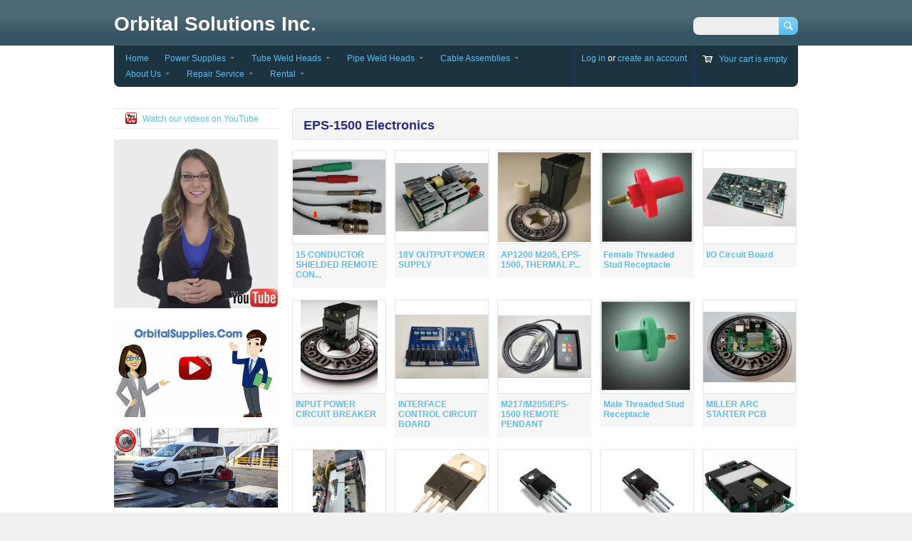

--- FILE ---
content_type: text/html; charset=utf-8
request_url: https://www.orbitalsolutions.com/collections/eps-1500-electronics
body_size: 13148
content:
<!doctype html>
<!--[if lt IE 7 ]> <html lang="en" class="no-js ie6"> <![endif]-->
<!--[if IE 7 ]>    <html lang="en" class="no-js ie7"> <![endif]-->
<!--[if IE 8 ]>    <html lang="en" class="no-js ie8"> <![endif]-->
<!--[if (gt IE 9)|!(IE)]><!--> <html lang="en" class="no-js"> <!--<![endif]-->
<head>
  <meta charset="UTF-8">
  <meta http-equiv="X-UA-Compatible" content="IE=edge,chrome=1">
  <link rel="canonical" href="https://www.orbitalsolutions.com/collections/eps-1500-electronics" /> 
  
  
  
  
  <meta name="description" content="and its subsidiaries and affiliates are included as an &quot;additionally insured vendor &quot; for commercial general liability insurance." />
  

  
  <meta property="og:type" content="website" />
  <meta property="og:title" content="EPS-1500 Electronics Arc Machines Parts" />
  



<meta property="og:description" content="and its subsidiaries and affiliates are included as an &quot;additionally insured vendor &quot; for commercial general liability insurance." />

<meta property="og:url" content="https://www.orbitalsolutions.com/collections/eps-1500-electronics" />
<meta property="og:site_name" content="Orbital Solutions Inc." />

  <title>
    EPS-1500 Electronics Arc Machines Parts &ndash; Orbital Solutions Inc.
  </title>
   
  <script>window.performance && window.performance.mark && window.performance.mark('shopify.content_for_header.start');</script><meta id="shopify-digital-wallet" name="shopify-digital-wallet" content="/3324201/digital_wallets/dialog">
<link rel="alternate" type="application/atom+xml" title="Feed" href="/collections/eps-1500-electronics.atom" />
<link rel="alternate" type="application/json+oembed" href="https://www.orbitalsolutions.com/collections/eps-1500-electronics.oembed">
<script async="async" src="/checkouts/internal/preloads.js?locale=en-US"></script>
<script id="shopify-features" type="application/json">{"accessToken":"9126c7617eb48c3c15f157fe7ee8bba8","betas":["rich-media-storefront-analytics"],"domain":"www.orbitalsolutions.com","predictiveSearch":true,"shopId":3324201,"locale":"en"}</script>
<script>var Shopify = Shopify || {};
Shopify.shop = "amap.myshopify.com";
Shopify.locale = "en";
Shopify.currency = {"active":"USD","rate":"1.0"};
Shopify.country = "US";
Shopify.theme = {"name":"Megatronic 23rd September 2014","id":8513641,"schema_name":null,"schema_version":null,"theme_store_id":null,"role":"main"};
Shopify.theme.handle = "null";
Shopify.theme.style = {"id":null,"handle":null};
Shopify.cdnHost = "www.orbitalsolutions.com/cdn";
Shopify.routes = Shopify.routes || {};
Shopify.routes.root = "/";</script>
<script type="module">!function(o){(o.Shopify=o.Shopify||{}).modules=!0}(window);</script>
<script>!function(o){function n(){var o=[];function n(){o.push(Array.prototype.slice.apply(arguments))}return n.q=o,n}var t=o.Shopify=o.Shopify||{};t.loadFeatures=n(),t.autoloadFeatures=n()}(window);</script>
<script id="shop-js-analytics" type="application/json">{"pageType":"collection"}</script>
<script defer="defer" async type="module" src="//www.orbitalsolutions.com/cdn/shopifycloud/shop-js/modules/v2/client.init-shop-cart-sync_IZsNAliE.en.esm.js"></script>
<script defer="defer" async type="module" src="//www.orbitalsolutions.com/cdn/shopifycloud/shop-js/modules/v2/chunk.common_0OUaOowp.esm.js"></script>
<script type="module">
  await import("//www.orbitalsolutions.com/cdn/shopifycloud/shop-js/modules/v2/client.init-shop-cart-sync_IZsNAliE.en.esm.js");
await import("//www.orbitalsolutions.com/cdn/shopifycloud/shop-js/modules/v2/chunk.common_0OUaOowp.esm.js");

  window.Shopify.SignInWithShop?.initShopCartSync?.({"fedCMEnabled":true,"windoidEnabled":true});

</script>
<script id="__st">var __st={"a":3324201,"offset":-28800,"reqid":"d964eec7-bd02-4d35-b660-5f1fdd5da8d2-1768449761","pageurl":"www.orbitalsolutions.com\/collections\/eps-1500-electronics","u":"e66cd878ba44","p":"collection","rtyp":"collection","rid":14636241};</script>
<script>window.ShopifyPaypalV4VisibilityTracking = true;</script>
<script id="captcha-bootstrap">!function(){'use strict';const t='contact',e='account',n='new_comment',o=[[t,t],['blogs',n],['comments',n],[t,'customer']],c=[[e,'customer_login'],[e,'guest_login'],[e,'recover_customer_password'],[e,'create_customer']],r=t=>t.map((([t,e])=>`form[action*='/${t}']:not([data-nocaptcha='true']) input[name='form_type'][value='${e}']`)).join(','),a=t=>()=>t?[...document.querySelectorAll(t)].map((t=>t.form)):[];function s(){const t=[...o],e=r(t);return a(e)}const i='password',u='form_key',d=['recaptcha-v3-token','g-recaptcha-response','h-captcha-response',i],f=()=>{try{return window.sessionStorage}catch{return}},m='__shopify_v',_=t=>t.elements[u];function p(t,e,n=!1){try{const o=window.sessionStorage,c=JSON.parse(o.getItem(e)),{data:r}=function(t){const{data:e,action:n}=t;return t[m]||n?{data:e,action:n}:{data:t,action:n}}(c);for(const[e,n]of Object.entries(r))t.elements[e]&&(t.elements[e].value=n);n&&o.removeItem(e)}catch(o){console.error('form repopulation failed',{error:o})}}const l='form_type',E='cptcha';function T(t){t.dataset[E]=!0}const w=window,h=w.document,L='Shopify',v='ce_forms',y='captcha';let A=!1;((t,e)=>{const n=(g='f06e6c50-85a8-45c8-87d0-21a2b65856fe',I='https://cdn.shopify.com/shopifycloud/storefront-forms-hcaptcha/ce_storefront_forms_captcha_hcaptcha.v1.5.2.iife.js',D={infoText:'Protected by hCaptcha',privacyText:'Privacy',termsText:'Terms'},(t,e,n)=>{const o=w[L][v],c=o.bindForm;if(c)return c(t,g,e,D).then(n);var r;o.q.push([[t,g,e,D],n]),r=I,A||(h.body.append(Object.assign(h.createElement('script'),{id:'captcha-provider',async:!0,src:r})),A=!0)});var g,I,D;w[L]=w[L]||{},w[L][v]=w[L][v]||{},w[L][v].q=[],w[L][y]=w[L][y]||{},w[L][y].protect=function(t,e){n(t,void 0,e),T(t)},Object.freeze(w[L][y]),function(t,e,n,w,h,L){const[v,y,A,g]=function(t,e,n){const i=e?o:[],u=t?c:[],d=[...i,...u],f=r(d),m=r(i),_=r(d.filter((([t,e])=>n.includes(e))));return[a(f),a(m),a(_),s()]}(w,h,L),I=t=>{const e=t.target;return e instanceof HTMLFormElement?e:e&&e.form},D=t=>v().includes(t);t.addEventListener('submit',(t=>{const e=I(t);if(!e)return;const n=D(e)&&!e.dataset.hcaptchaBound&&!e.dataset.recaptchaBound,o=_(e),c=g().includes(e)&&(!o||!o.value);(n||c)&&t.preventDefault(),c&&!n&&(function(t){try{if(!f())return;!function(t){const e=f();if(!e)return;const n=_(t);if(!n)return;const o=n.value;o&&e.removeItem(o)}(t);const e=Array.from(Array(32),(()=>Math.random().toString(36)[2])).join('');!function(t,e){_(t)||t.append(Object.assign(document.createElement('input'),{type:'hidden',name:u})),t.elements[u].value=e}(t,e),function(t,e){const n=f();if(!n)return;const o=[...t.querySelectorAll(`input[type='${i}']`)].map((({name:t})=>t)),c=[...d,...o],r={};for(const[a,s]of new FormData(t).entries())c.includes(a)||(r[a]=s);n.setItem(e,JSON.stringify({[m]:1,action:t.action,data:r}))}(t,e)}catch(e){console.error('failed to persist form',e)}}(e),e.submit())}));const S=(t,e)=>{t&&!t.dataset[E]&&(n(t,e.some((e=>e===t))),T(t))};for(const o of['focusin','change'])t.addEventListener(o,(t=>{const e=I(t);D(e)&&S(e,y())}));const B=e.get('form_key'),M=e.get(l),P=B&&M;t.addEventListener('DOMContentLoaded',(()=>{const t=y();if(P)for(const e of t)e.elements[l].value===M&&p(e,B);[...new Set([...A(),...v().filter((t=>'true'===t.dataset.shopifyCaptcha))])].forEach((e=>S(e,t)))}))}(h,new URLSearchParams(w.location.search),n,t,e,['guest_login'])})(!0,!0)}();</script>
<script integrity="sha256-4kQ18oKyAcykRKYeNunJcIwy7WH5gtpwJnB7kiuLZ1E=" data-source-attribution="shopify.loadfeatures" defer="defer" src="//www.orbitalsolutions.com/cdn/shopifycloud/storefront/assets/storefront/load_feature-a0a9edcb.js" crossorigin="anonymous"></script>
<script data-source-attribution="shopify.dynamic_checkout.dynamic.init">var Shopify=Shopify||{};Shopify.PaymentButton=Shopify.PaymentButton||{isStorefrontPortableWallets:!0,init:function(){window.Shopify.PaymentButton.init=function(){};var t=document.createElement("script");t.src="https://www.orbitalsolutions.com/cdn/shopifycloud/portable-wallets/latest/portable-wallets.en.js",t.type="module",document.head.appendChild(t)}};
</script>
<script data-source-attribution="shopify.dynamic_checkout.buyer_consent">
  function portableWalletsHideBuyerConsent(e){var t=document.getElementById("shopify-buyer-consent"),n=document.getElementById("shopify-subscription-policy-button");t&&n&&(t.classList.add("hidden"),t.setAttribute("aria-hidden","true"),n.removeEventListener("click",e))}function portableWalletsShowBuyerConsent(e){var t=document.getElementById("shopify-buyer-consent"),n=document.getElementById("shopify-subscription-policy-button");t&&n&&(t.classList.remove("hidden"),t.removeAttribute("aria-hidden"),n.addEventListener("click",e))}window.Shopify?.PaymentButton&&(window.Shopify.PaymentButton.hideBuyerConsent=portableWalletsHideBuyerConsent,window.Shopify.PaymentButton.showBuyerConsent=portableWalletsShowBuyerConsent);
</script>
<script data-source-attribution="shopify.dynamic_checkout.cart.bootstrap">document.addEventListener("DOMContentLoaded",(function(){function t(){return document.querySelector("shopify-accelerated-checkout-cart, shopify-accelerated-checkout")}if(t())Shopify.PaymentButton.init();else{new MutationObserver((function(e,n){t()&&(Shopify.PaymentButton.init(),n.disconnect())})).observe(document.body,{childList:!0,subtree:!0})}}));
</script>

<script>window.performance && window.performance.mark && window.performance.mark('shopify.content_for_header.end');</script>

   

  <link href="//www.orbitalsolutions.com/cdn/shop/t/7/assets/style.css?v=147009859277503379391709145997" rel="stylesheet" type="text/css" media="all" />  
  <link href="//www.orbitalsolutions.com/cdn/shop/t/7/assets/facebox.css?v=24388858100639518761411466997" rel="stylesheet" type="text/css" media="all" />
  <script src="//www.orbitalsolutions.com/cdn/shopifycloud/storefront/assets/themes_support/option_selection-b017cd28.js" type="text/javascript"></script>
  
<link href="https://monorail-edge.shopifysvc.com" rel="dns-prefetch">
<script>(function(){if ("sendBeacon" in navigator && "performance" in window) {try {var session_token_from_headers = performance.getEntriesByType('navigation')[0].serverTiming.find(x => x.name == '_s').description;} catch {var session_token_from_headers = undefined;}var session_cookie_matches = document.cookie.match(/_shopify_s=([^;]*)/);var session_token_from_cookie = session_cookie_matches && session_cookie_matches.length === 2 ? session_cookie_matches[1] : "";var session_token = session_token_from_headers || session_token_from_cookie || "";function handle_abandonment_event(e) {var entries = performance.getEntries().filter(function(entry) {return /monorail-edge.shopifysvc.com/.test(entry.name);});if (!window.abandonment_tracked && entries.length === 0) {window.abandonment_tracked = true;var currentMs = Date.now();var navigation_start = performance.timing.navigationStart;var payload = {shop_id: 3324201,url: window.location.href,navigation_start,duration: currentMs - navigation_start,session_token,page_type: "collection"};window.navigator.sendBeacon("https://monorail-edge.shopifysvc.com/v1/produce", JSON.stringify({schema_id: "online_store_buyer_site_abandonment/1.1",payload: payload,metadata: {event_created_at_ms: currentMs,event_sent_at_ms: currentMs}}));}}window.addEventListener('pagehide', handle_abandonment_event);}}());</script>
<script id="web-pixels-manager-setup">(function e(e,d,r,n,o){if(void 0===o&&(o={}),!Boolean(null===(a=null===(i=window.Shopify)||void 0===i?void 0:i.analytics)||void 0===a?void 0:a.replayQueue)){var i,a;window.Shopify=window.Shopify||{};var t=window.Shopify;t.analytics=t.analytics||{};var s=t.analytics;s.replayQueue=[],s.publish=function(e,d,r){return s.replayQueue.push([e,d,r]),!0};try{self.performance.mark("wpm:start")}catch(e){}var l=function(){var e={modern:/Edge?\/(1{2}[4-9]|1[2-9]\d|[2-9]\d{2}|\d{4,})\.\d+(\.\d+|)|Firefox\/(1{2}[4-9]|1[2-9]\d|[2-9]\d{2}|\d{4,})\.\d+(\.\d+|)|Chrom(ium|e)\/(9{2}|\d{3,})\.\d+(\.\d+|)|(Maci|X1{2}).+ Version\/(15\.\d+|(1[6-9]|[2-9]\d|\d{3,})\.\d+)([,.]\d+|)( \(\w+\)|)( Mobile\/\w+|) Safari\/|Chrome.+OPR\/(9{2}|\d{3,})\.\d+\.\d+|(CPU[ +]OS|iPhone[ +]OS|CPU[ +]iPhone|CPU IPhone OS|CPU iPad OS)[ +]+(15[._]\d+|(1[6-9]|[2-9]\d|\d{3,})[._]\d+)([._]\d+|)|Android:?[ /-](13[3-9]|1[4-9]\d|[2-9]\d{2}|\d{4,})(\.\d+|)(\.\d+|)|Android.+Firefox\/(13[5-9]|1[4-9]\d|[2-9]\d{2}|\d{4,})\.\d+(\.\d+|)|Android.+Chrom(ium|e)\/(13[3-9]|1[4-9]\d|[2-9]\d{2}|\d{4,})\.\d+(\.\d+|)|SamsungBrowser\/([2-9]\d|\d{3,})\.\d+/,legacy:/Edge?\/(1[6-9]|[2-9]\d|\d{3,})\.\d+(\.\d+|)|Firefox\/(5[4-9]|[6-9]\d|\d{3,})\.\d+(\.\d+|)|Chrom(ium|e)\/(5[1-9]|[6-9]\d|\d{3,})\.\d+(\.\d+|)([\d.]+$|.*Safari\/(?![\d.]+ Edge\/[\d.]+$))|(Maci|X1{2}).+ Version\/(10\.\d+|(1[1-9]|[2-9]\d|\d{3,})\.\d+)([,.]\d+|)( \(\w+\)|)( Mobile\/\w+|) Safari\/|Chrome.+OPR\/(3[89]|[4-9]\d|\d{3,})\.\d+\.\d+|(CPU[ +]OS|iPhone[ +]OS|CPU[ +]iPhone|CPU IPhone OS|CPU iPad OS)[ +]+(10[._]\d+|(1[1-9]|[2-9]\d|\d{3,})[._]\d+)([._]\d+|)|Android:?[ /-](13[3-9]|1[4-9]\d|[2-9]\d{2}|\d{4,})(\.\d+|)(\.\d+|)|Mobile Safari.+OPR\/([89]\d|\d{3,})\.\d+\.\d+|Android.+Firefox\/(13[5-9]|1[4-9]\d|[2-9]\d{2}|\d{4,})\.\d+(\.\d+|)|Android.+Chrom(ium|e)\/(13[3-9]|1[4-9]\d|[2-9]\d{2}|\d{4,})\.\d+(\.\d+|)|Android.+(UC? ?Browser|UCWEB|U3)[ /]?(15\.([5-9]|\d{2,})|(1[6-9]|[2-9]\d|\d{3,})\.\d+)\.\d+|SamsungBrowser\/(5\.\d+|([6-9]|\d{2,})\.\d+)|Android.+MQ{2}Browser\/(14(\.(9|\d{2,})|)|(1[5-9]|[2-9]\d|\d{3,})(\.\d+|))(\.\d+|)|K[Aa][Ii]OS\/(3\.\d+|([4-9]|\d{2,})\.\d+)(\.\d+|)/},d=e.modern,r=e.legacy,n=navigator.userAgent;return n.match(d)?"modern":n.match(r)?"legacy":"unknown"}(),u="modern"===l?"modern":"legacy",c=(null!=n?n:{modern:"",legacy:""})[u],f=function(e){return[e.baseUrl,"/wpm","/b",e.hashVersion,"modern"===e.buildTarget?"m":"l",".js"].join("")}({baseUrl:d,hashVersion:r,buildTarget:u}),m=function(e){var d=e.version,r=e.bundleTarget,n=e.surface,o=e.pageUrl,i=e.monorailEndpoint;return{emit:function(e){var a=e.status,t=e.errorMsg,s=(new Date).getTime(),l=JSON.stringify({metadata:{event_sent_at_ms:s},events:[{schema_id:"web_pixels_manager_load/3.1",payload:{version:d,bundle_target:r,page_url:o,status:a,surface:n,error_msg:t},metadata:{event_created_at_ms:s}}]});if(!i)return console&&console.warn&&console.warn("[Web Pixels Manager] No Monorail endpoint provided, skipping logging."),!1;try{return self.navigator.sendBeacon.bind(self.navigator)(i,l)}catch(e){}var u=new XMLHttpRequest;try{return u.open("POST",i,!0),u.setRequestHeader("Content-Type","text/plain"),u.send(l),!0}catch(e){return console&&console.warn&&console.warn("[Web Pixels Manager] Got an unhandled error while logging to Monorail."),!1}}}}({version:r,bundleTarget:l,surface:e.surface,pageUrl:self.location.href,monorailEndpoint:e.monorailEndpoint});try{o.browserTarget=l,function(e){var d=e.src,r=e.async,n=void 0===r||r,o=e.onload,i=e.onerror,a=e.sri,t=e.scriptDataAttributes,s=void 0===t?{}:t,l=document.createElement("script"),u=document.querySelector("head"),c=document.querySelector("body");if(l.async=n,l.src=d,a&&(l.integrity=a,l.crossOrigin="anonymous"),s)for(var f in s)if(Object.prototype.hasOwnProperty.call(s,f))try{l.dataset[f]=s[f]}catch(e){}if(o&&l.addEventListener("load",o),i&&l.addEventListener("error",i),u)u.appendChild(l);else{if(!c)throw new Error("Did not find a head or body element to append the script");c.appendChild(l)}}({src:f,async:!0,onload:function(){if(!function(){var e,d;return Boolean(null===(d=null===(e=window.Shopify)||void 0===e?void 0:e.analytics)||void 0===d?void 0:d.initialized)}()){var d=window.webPixelsManager.init(e)||void 0;if(d){var r=window.Shopify.analytics;r.replayQueue.forEach((function(e){var r=e[0],n=e[1],o=e[2];d.publishCustomEvent(r,n,o)})),r.replayQueue=[],r.publish=d.publishCustomEvent,r.visitor=d.visitor,r.initialized=!0}}},onerror:function(){return m.emit({status:"failed",errorMsg:"".concat(f," has failed to load")})},sri:function(e){var d=/^sha384-[A-Za-z0-9+/=]+$/;return"string"==typeof e&&d.test(e)}(c)?c:"",scriptDataAttributes:o}),m.emit({status:"loading"})}catch(e){m.emit({status:"failed",errorMsg:(null==e?void 0:e.message)||"Unknown error"})}}})({shopId: 3324201,storefrontBaseUrl: "https://www.orbitalsolutions.com",extensionsBaseUrl: "https://extensions.shopifycdn.com/cdn/shopifycloud/web-pixels-manager",monorailEndpoint: "https://monorail-edge.shopifysvc.com/unstable/produce_batch",surface: "storefront-renderer",enabledBetaFlags: ["2dca8a86"],webPixelsConfigList: [{"id":"shopify-app-pixel","configuration":"{}","eventPayloadVersion":"v1","runtimeContext":"STRICT","scriptVersion":"0450","apiClientId":"shopify-pixel","type":"APP","privacyPurposes":["ANALYTICS","MARKETING"]},{"id":"shopify-custom-pixel","eventPayloadVersion":"v1","runtimeContext":"LAX","scriptVersion":"0450","apiClientId":"shopify-pixel","type":"CUSTOM","privacyPurposes":["ANALYTICS","MARKETING"]}],isMerchantRequest: false,initData: {"shop":{"name":"Orbital Solutions Inc.","paymentSettings":{"currencyCode":"USD"},"myshopifyDomain":"amap.myshopify.com","countryCode":"US","storefrontUrl":"https:\/\/www.orbitalsolutions.com"},"customer":null,"cart":null,"checkout":null,"productVariants":[],"purchasingCompany":null},},"https://www.orbitalsolutions.com/cdn","7cecd0b6w90c54c6cpe92089d5m57a67346",{"modern":"","legacy":""},{"shopId":"3324201","storefrontBaseUrl":"https:\/\/www.orbitalsolutions.com","extensionBaseUrl":"https:\/\/extensions.shopifycdn.com\/cdn\/shopifycloud\/web-pixels-manager","surface":"storefront-renderer","enabledBetaFlags":"[\"2dca8a86\"]","isMerchantRequest":"false","hashVersion":"7cecd0b6w90c54c6cpe92089d5m57a67346","publish":"custom","events":"[[\"page_viewed\",{}],[\"collection_viewed\",{\"collection\":{\"id\":\"14636241\",\"title\":\"EPS-1500 Electronics\",\"productVariants\":[{\"price\":{\"amount\":9.5,\"currencyCode\":\"USD\"},\"product\":{\"title\":\"15 CONDUCTOR SHIELDED REMOTE CONTROL CABLE\",\"vendor\":\"AMAP\",\"id\":\"429800017\",\"untranslatedTitle\":\"15 CONDUCTOR SHIELDED REMOTE CONTROL CABLE\",\"url\":\"\/products\/remote-control-cable\",\"type\":\"Cable\"},\"id\":\"1131759897\",\"image\":{\"src\":\"\/\/www.orbitalsolutions.com\/cdn\/shop\/products\/remote_cable_2.jpg?v=1426720507\"},\"sku\":\"Per foot\",\"title\":\"Default Title\",\"untranslatedTitle\":\"Default Title\"},{\"price\":{\"amount\":205.0,\"currencyCode\":\"USD\"},\"product\":{\"title\":\"18V OUTPUT POWER SUPPLY\",\"vendor\":\"AMAP\",\"id\":\"426230013\",\"untranslatedTitle\":\"18V OUTPUT POWER SUPPLY\",\"url\":\"\/products\/copy-of-dual-output-power-supply\",\"type\":\"ELECTRONICS\"},\"id\":\"1121121209\",\"image\":{\"src\":\"\/\/www.orbitalsolutions.com\/cdn\/shop\/products\/REL-110-2006_2.jpg?v=1426299396\"},\"sku\":\"Each\",\"title\":\"Default Title\",\"untranslatedTitle\":\"Default Title\"},{\"price\":{\"amount\":545.0,\"currencyCode\":\"USD\"},\"product\":{\"title\":\"AP1200 M205, EPS-1500, THERMAL PRINTER\",\"vendor\":\"APS1200\",\"id\":\"206299413\",\"untranslatedTitle\":\"AP1200 M205, EPS-1500, THERMAL PRINTER\",\"url\":\"\/products\/ap1200-m205-eps-1500-m327-thermal-printer\",\"type\":\"Thermal Printer\"},\"id\":\"40761028444254\",\"image\":{\"src\":\"\/\/www.orbitalsolutions.com\/cdn\/shop\/products\/IMG_1705.jpeg?v=1389069156\"},\"sku\":\"EACH\",\"title\":\"Default Title\",\"untranslatedTitle\":\"Default Title\"},{\"price\":{\"amount\":35.0,\"currencyCode\":\"USD\"},\"product\":{\"title\":\"Female Threaded Stud Receptacle\",\"vendor\":\"AMAP\",\"id\":\"360321033\",\"untranslatedTitle\":\"Female Threaded Stud Receptacle\",\"url\":\"\/products\/female-e1015-series-threaded-stud-receptacle\",\"type\":\"ELECTRONICS\"},\"id\":\"915608117\",\"image\":{\"src\":\"\/\/www.orbitalsolutions.com\/cdn\/shop\/products\/E1015-1627.jpg?v=1409081821\"},\"sku\":\"Each\",\"title\":\"Default Title\",\"untranslatedTitle\":\"Default Title\"},{\"price\":{\"amount\":3000.0,\"currencyCode\":\"USD\"},\"product\":{\"title\":\"I\/O Circuit Board\",\"vendor\":\"Orbital Solutions Inc.\",\"id\":\"7038045093982\",\"untranslatedTitle\":\"I\/O Circuit Board\",\"url\":\"\/products\/i-o-circuit-board\",\"type\":\"\"},\"id\":\"40731548287070\",\"image\":{\"src\":\"\/\/www.orbitalsolutions.com\/cdn\/shop\/files\/20240423_175001.jpg?v=1713979557\"},\"sku\":\"\",\"title\":\"Default Title\",\"untranslatedTitle\":\"Default Title\"},{\"price\":{\"amount\":150.0,\"currencyCode\":\"USD\"},\"product\":{\"title\":\"INPUT POWER CIRCUIT BREAKER\",\"vendor\":\"AMAP\",\"id\":\"361110857\",\"untranslatedTitle\":\"INPUT POWER CIRCUIT BREAKER\",\"url\":\"\/products\/input-power-circuit-breaker\",\"type\":\"ELECTRONICS\"},\"id\":\"918348197\",\"image\":{\"src\":\"\/\/www.orbitalsolutions.com\/cdn\/shop\/products\/20140811_102928.jpg?v=1411572754\"},\"sku\":\"EACH\",\"title\":\"Default Title\",\"untranslatedTitle\":\"Default Title\"},{\"price\":{\"amount\":750.0,\"currencyCode\":\"USD\"},\"product\":{\"title\":\"INTERFACE CONTROL CIRCUIT BOARD\",\"vendor\":\"Orbital Solutions Inc.\",\"id\":\"6989657178206\",\"untranslatedTitle\":\"INTERFACE CONTROL CIRCUIT BOARD\",\"url\":\"\/products\/interface-control-circuit-board\",\"type\":\"\"},\"id\":\"40631860363358\",\"image\":{\"src\":\"\/\/www.orbitalsolutions.com\/cdn\/shop\/files\/20240410_195834.jpg?v=1712805265\"},\"sku\":\"\",\"title\":\"Default Title\",\"untranslatedTitle\":\"Default Title\"},{\"price\":{\"amount\":650.0,\"currencyCode\":\"USD\"},\"product\":{\"title\":\"M217\/M205\/EPS-1500 REMOTE PENDANT\",\"vendor\":\"Orbital Solutions Inc.\",\"id\":\"6992722952286\",\"untranslatedTitle\":\"M217\/M205\/EPS-1500 REMOTE PENDANT\",\"url\":\"\/products\/m217-m205-eps-1500-remote-pendant\",\"type\":\"\"},\"id\":\"40636510044254\",\"image\":{\"src\":\"\/\/www.orbitalsolutions.com\/cdn\/shop\/files\/20240411_153450.jpg?v=1712875654\"},\"sku\":\"\",\"title\":\"Default Title\",\"untranslatedTitle\":\"Default Title\"},{\"price\":{\"amount\":35.0,\"currencyCode\":\"USD\"},\"product\":{\"title\":\"Male Threaded Stud Receptacle\",\"vendor\":\"AMAP\",\"id\":\"360325461\",\"untranslatedTitle\":\"Male Threaded Stud Receptacle\",\"url\":\"\/products\/male-e1015-series-threaded-stud-receptacle\",\"type\":\"ELECTRONICS\"},\"id\":\"915630153\",\"image\":{\"src\":\"\/\/www.orbitalsolutions.com\/cdn\/shop\/products\/1346523951.jpg?v=1409082268\"},\"sku\":\"EACH\",\"title\":\"NEW\",\"untranslatedTitle\":\"NEW\"},{\"price\":{\"amount\":175.0,\"currencyCode\":\"USD\"},\"product\":{\"title\":\"MILLER ARC STARTER PCB\",\"vendor\":\"AMAP\",\"id\":\"360149701\",\"untranslatedTitle\":\"MILLER ARC STARTER PCB\",\"url\":\"\/products\/miller-arc-starter-pcb\",\"type\":\"ELECTRONICS\"},\"id\":\"914643125\",\"image\":{\"src\":\"\/\/www.orbitalsolutions.com\/cdn\/shop\/products\/20140825_181219.jpg?v=1409019469\"},\"sku\":\"EACH\",\"title\":\"Default Title\",\"untranslatedTitle\":\"Default Title\"},{\"price\":{\"amount\":4500.0,\"currencyCode\":\"USD\"},\"product\":{\"title\":\"MILLER POWER SUPPLY\",\"vendor\":\"AMAP\",\"id\":\"360302521\",\"untranslatedTitle\":\"MILLER POWER SUPPLY\",\"url\":\"\/products\/miller-power-supply\",\"type\":\"ELECTRONICS\"},\"id\":\"915511421\",\"image\":{\"src\":\"\/\/www.orbitalsolutions.com\/cdn\/shop\/products\/20140826_093054.jpg?v=1409078477\"},\"sku\":\"EACH\",\"title\":\"Default Title\",\"untranslatedTitle\":\"Default Title\"},{\"price\":{\"amount\":5.0,\"currencyCode\":\"USD\"},\"product\":{\"title\":\"MOSFET N-CH 55V 18A\",\"vendor\":\"AMAP\",\"id\":\"357933941\",\"untranslatedTitle\":\"MOSFET N-CH 55V 18A\",\"url\":\"\/products\/mosfet-n-ch-55v-18a\",\"type\":\"ELECTRONICS\"},\"id\":\"903915909\",\"image\":{\"src\":\"\/\/www.orbitalsolutions.com\/cdn\/shop\/products\/irlz24n.jpg?v=1408411245\"},\"sku\":\"Each\",\"title\":\"NEW\",\"untranslatedTitle\":\"NEW\"},{\"price\":{\"amount\":5.0,\"currencyCode\":\"USD\"},\"product\":{\"title\":\"MOSFET P-CH 55V 14A\",\"vendor\":\"AMAP\",\"id\":\"357934841\",\"untranslatedTitle\":\"MOSFET P-CH 55V 14A\",\"url\":\"\/products\/mosfet-p-ch-55v-14a\",\"type\":\"ELECTRONICS\"},\"id\":\"903923989\",\"image\":{\"src\":\"\/\/www.orbitalsolutions.com\/cdn\/shop\/products\/InteIRLIB9343.jpg?v=1408471706\"},\"sku\":\"Each\",\"title\":\"NEW\",\"untranslatedTitle\":\"NEW\"},{\"price\":{\"amount\":5.0,\"currencyCode\":\"USD\"},\"product\":{\"title\":\"MOSFET, N-CH 60V 2.5A\",\"vendor\":\"AMAP\",\"id\":\"360307813\",\"untranslatedTitle\":\"MOSFET, N-CH 60V 2.5A\",\"url\":\"\/products\/mosfet-n-ch-60v-2-5a\",\"type\":\"ELECTRONICS\"},\"id\":\"915536881\",\"image\":{\"src\":\"\/\/www.orbitalsolutions.com\/cdn\/shop\/products\/InteIRLIB9343_6c194d26-c5c2-43f3-8beb-679f9a700d69.jpg?v=1409079552\"},\"sku\":\"Each\",\"title\":\"NEW\",\"untranslatedTitle\":\"NEW\"},{\"price\":{\"amount\":205.0,\"currencyCode\":\"USD\"},\"product\":{\"title\":\"Multiple Output Power Supply\",\"vendor\":\"AMAP\",\"id\":\"357927629\",\"untranslatedTitle\":\"Multiple Output Power Supply\",\"url\":\"\/products\/multiple-output-power-supply\",\"type\":\"ELECTRONICS\"},\"id\":\"903851237\",\"image\":{\"src\":\"\/\/www.orbitalsolutions.com\/cdn\/shop\/products\/MPB125-3000.JPG?v=1408408487\"},\"sku\":\"Each\",\"title\":\"NEW\",\"untranslatedTitle\":\"NEW\"},{\"price\":{\"amount\":210.0,\"currencyCode\":\"USD\"},\"product\":{\"title\":\"REMOTE BUTTON LED MEMBRANE\",\"vendor\":\"AMAP\",\"id\":\"357936221\",\"untranslatedTitle\":\"REMOTE BUTTON LED MEMBRANE\",\"url\":\"\/products\/remote-pendant-membrane\",\"type\":\"ELECTRONICS\"},\"id\":\"903942329\",\"image\":{\"src\":\"\/\/www.orbitalsolutions.com\/cdn\/shop\/products\/20140809_164113.jpg?v=1408412070\"},\"sku\":\"Each\",\"title\":\"NEW\",\"untranslatedTitle\":\"NEW\"},{\"price\":{\"amount\":0.85,\"currencyCode\":\"USD\"},\"product\":{\"title\":\"SA13CA  13V TVS TRAN VOLT SUPRES\",\"vendor\":\"AMAP\",\"id\":\"206307969\",\"untranslatedTitle\":\"SA13CA  13V TVS TRAN VOLT SUPRES\",\"url\":\"\/products\/sa13ca-13v-tvs-tran-volt-supres\",\"type\":\"ELECTRONICS\"},\"id\":\"469453465\",\"image\":{\"src\":\"\/\/www.orbitalsolutions.com\/cdn\/shop\/products\/SA13CA.jpg?v=1389074505\"},\"sku\":\"Each\",\"title\":\"Default Title\",\"untranslatedTitle\":\"Default Title\"},{\"price\":{\"amount\":750.0,\"currencyCode\":\"USD\"},\"product\":{\"title\":\"TRAVEL SERVO CIRCUIT BOARD\",\"vendor\":\"Orbital Solutions Inc.\",\"id\":\"4803756523614\",\"untranslatedTitle\":\"TRAVEL SERVO CIRCUIT BOARD\",\"url\":\"\/products\/copy-of-travel-circuit-board\",\"type\":\"\"},\"id\":\"32299179311198\",\"image\":{\"src\":\"\/\/www.orbitalsolutions.com\/cdn\/shop\/files\/20240410_195808.jpg?v=1712805369\"},\"sku\":\"\",\"title\":\"Default Title\",\"untranslatedTitle\":\"Default Title\"}]}}]]"});</script><script>
  window.ShopifyAnalytics = window.ShopifyAnalytics || {};
  window.ShopifyAnalytics.meta = window.ShopifyAnalytics.meta || {};
  window.ShopifyAnalytics.meta.currency = 'USD';
  var meta = {"products":[{"id":429800017,"gid":"gid:\/\/shopify\/Product\/429800017","vendor":"AMAP","type":"Cable","handle":"remote-control-cable","variants":[{"id":1131759897,"price":950,"name":"15 CONDUCTOR SHIELDED REMOTE CONTROL CABLE","public_title":null,"sku":"Per foot"}],"remote":false},{"id":426230013,"gid":"gid:\/\/shopify\/Product\/426230013","vendor":"AMAP","type":"ELECTRONICS","handle":"copy-of-dual-output-power-supply","variants":[{"id":1121121209,"price":20500,"name":"18V OUTPUT POWER SUPPLY","public_title":null,"sku":"Each"}],"remote":false},{"id":206299413,"gid":"gid:\/\/shopify\/Product\/206299413","vendor":"APS1200","type":"Thermal Printer","handle":"ap1200-m205-eps-1500-m327-thermal-printer","variants":[{"id":40761028444254,"price":54500,"name":"AP1200 M205, EPS-1500, THERMAL PRINTER","public_title":null,"sku":"EACH"}],"remote":false},{"id":360321033,"gid":"gid:\/\/shopify\/Product\/360321033","vendor":"AMAP","type":"ELECTRONICS","handle":"female-e1015-series-threaded-stud-receptacle","variants":[{"id":915608117,"price":3500,"name":"Female Threaded Stud Receptacle","public_title":null,"sku":"Each"}],"remote":false},{"id":7038045093982,"gid":"gid:\/\/shopify\/Product\/7038045093982","vendor":"Orbital Solutions Inc.","type":"","handle":"i-o-circuit-board","variants":[{"id":40731548287070,"price":300000,"name":"I\/O Circuit Board","public_title":null,"sku":""}],"remote":false},{"id":361110857,"gid":"gid:\/\/shopify\/Product\/361110857","vendor":"AMAP","type":"ELECTRONICS","handle":"input-power-circuit-breaker","variants":[{"id":918348197,"price":15000,"name":"INPUT POWER CIRCUIT BREAKER","public_title":null,"sku":"EACH"}],"remote":false},{"id":6989657178206,"gid":"gid:\/\/shopify\/Product\/6989657178206","vendor":"Orbital Solutions Inc.","type":"","handle":"interface-control-circuit-board","variants":[{"id":40631860363358,"price":75000,"name":"INTERFACE CONTROL CIRCUIT BOARD","public_title":null,"sku":""}],"remote":false},{"id":6992722952286,"gid":"gid:\/\/shopify\/Product\/6992722952286","vendor":"Orbital Solutions Inc.","type":"","handle":"m217-m205-eps-1500-remote-pendant","variants":[{"id":40636510044254,"price":65000,"name":"M217\/M205\/EPS-1500 REMOTE PENDANT","public_title":null,"sku":""}],"remote":false},{"id":360325461,"gid":"gid:\/\/shopify\/Product\/360325461","vendor":"AMAP","type":"ELECTRONICS","handle":"male-e1015-series-threaded-stud-receptacle","variants":[{"id":915630153,"price":3500,"name":"Male Threaded Stud Receptacle - NEW","public_title":"NEW","sku":"EACH"}],"remote":false},{"id":360149701,"gid":"gid:\/\/shopify\/Product\/360149701","vendor":"AMAP","type":"ELECTRONICS","handle":"miller-arc-starter-pcb","variants":[{"id":914643125,"price":17500,"name":"MILLER ARC STARTER PCB","public_title":null,"sku":"EACH"}],"remote":false},{"id":360302521,"gid":"gid:\/\/shopify\/Product\/360302521","vendor":"AMAP","type":"ELECTRONICS","handle":"miller-power-supply","variants":[{"id":915511421,"price":450000,"name":"MILLER POWER SUPPLY","public_title":null,"sku":"EACH"}],"remote":false},{"id":357933941,"gid":"gid:\/\/shopify\/Product\/357933941","vendor":"AMAP","type":"ELECTRONICS","handle":"mosfet-n-ch-55v-18a","variants":[{"id":903915909,"price":500,"name":"MOSFET N-CH 55V 18A - NEW","public_title":"NEW","sku":"Each"}],"remote":false},{"id":357934841,"gid":"gid:\/\/shopify\/Product\/357934841","vendor":"AMAP","type":"ELECTRONICS","handle":"mosfet-p-ch-55v-14a","variants":[{"id":903923989,"price":500,"name":"MOSFET P-CH 55V 14A - NEW","public_title":"NEW","sku":"Each"}],"remote":false},{"id":360307813,"gid":"gid:\/\/shopify\/Product\/360307813","vendor":"AMAP","type":"ELECTRONICS","handle":"mosfet-n-ch-60v-2-5a","variants":[{"id":915536881,"price":500,"name":"MOSFET, N-CH 60V 2.5A - NEW","public_title":"NEW","sku":"Each"}],"remote":false},{"id":357927629,"gid":"gid:\/\/shopify\/Product\/357927629","vendor":"AMAP","type":"ELECTRONICS","handle":"multiple-output-power-supply","variants":[{"id":903851237,"price":20500,"name":"Multiple Output Power Supply - NEW","public_title":"NEW","sku":"Each"}],"remote":false},{"id":357936221,"gid":"gid:\/\/shopify\/Product\/357936221","vendor":"AMAP","type":"ELECTRONICS","handle":"remote-pendant-membrane","variants":[{"id":903942329,"price":21000,"name":"REMOTE BUTTON LED MEMBRANE - NEW","public_title":"NEW","sku":"Each"}],"remote":false},{"id":206307969,"gid":"gid:\/\/shopify\/Product\/206307969","vendor":"AMAP","type":"ELECTRONICS","handle":"sa13ca-13v-tvs-tran-volt-supres","variants":[{"id":469453465,"price":85,"name":"SA13CA  13V TVS TRAN VOLT SUPRES","public_title":null,"sku":"Each"}],"remote":false},{"id":4803756523614,"gid":"gid:\/\/shopify\/Product\/4803756523614","vendor":"Orbital Solutions Inc.","type":"","handle":"copy-of-travel-circuit-board","variants":[{"id":32299179311198,"price":75000,"name":"TRAVEL SERVO CIRCUIT BOARD","public_title":null,"sku":""}],"remote":false}],"page":{"pageType":"collection","resourceType":"collection","resourceId":14636241,"requestId":"d964eec7-bd02-4d35-b660-5f1fdd5da8d2-1768449761"}};
  for (var attr in meta) {
    window.ShopifyAnalytics.meta[attr] = meta[attr];
  }
</script>
<script class="analytics">
  (function () {
    var customDocumentWrite = function(content) {
      var jquery = null;

      if (window.jQuery) {
        jquery = window.jQuery;
      } else if (window.Checkout && window.Checkout.$) {
        jquery = window.Checkout.$;
      }

      if (jquery) {
        jquery('body').append(content);
      }
    };

    var hasLoggedConversion = function(token) {
      if (token) {
        return document.cookie.indexOf('loggedConversion=' + token) !== -1;
      }
      return false;
    }

    var setCookieIfConversion = function(token) {
      if (token) {
        var twoMonthsFromNow = new Date(Date.now());
        twoMonthsFromNow.setMonth(twoMonthsFromNow.getMonth() + 2);

        document.cookie = 'loggedConversion=' + token + '; expires=' + twoMonthsFromNow;
      }
    }

    var trekkie = window.ShopifyAnalytics.lib = window.trekkie = window.trekkie || [];
    if (trekkie.integrations) {
      return;
    }
    trekkie.methods = [
      'identify',
      'page',
      'ready',
      'track',
      'trackForm',
      'trackLink'
    ];
    trekkie.factory = function(method) {
      return function() {
        var args = Array.prototype.slice.call(arguments);
        args.unshift(method);
        trekkie.push(args);
        return trekkie;
      };
    };
    for (var i = 0; i < trekkie.methods.length; i++) {
      var key = trekkie.methods[i];
      trekkie[key] = trekkie.factory(key);
    }
    trekkie.load = function(config) {
      trekkie.config = config || {};
      trekkie.config.initialDocumentCookie = document.cookie;
      var first = document.getElementsByTagName('script')[0];
      var script = document.createElement('script');
      script.type = 'text/javascript';
      script.onerror = function(e) {
        var scriptFallback = document.createElement('script');
        scriptFallback.type = 'text/javascript';
        scriptFallback.onerror = function(error) {
                var Monorail = {
      produce: function produce(monorailDomain, schemaId, payload) {
        var currentMs = new Date().getTime();
        var event = {
          schema_id: schemaId,
          payload: payload,
          metadata: {
            event_created_at_ms: currentMs,
            event_sent_at_ms: currentMs
          }
        };
        return Monorail.sendRequest("https://" + monorailDomain + "/v1/produce", JSON.stringify(event));
      },
      sendRequest: function sendRequest(endpointUrl, payload) {
        // Try the sendBeacon API
        if (window && window.navigator && typeof window.navigator.sendBeacon === 'function' && typeof window.Blob === 'function' && !Monorail.isIos12()) {
          var blobData = new window.Blob([payload], {
            type: 'text/plain'
          });

          if (window.navigator.sendBeacon(endpointUrl, blobData)) {
            return true;
          } // sendBeacon was not successful

        } // XHR beacon

        var xhr = new XMLHttpRequest();

        try {
          xhr.open('POST', endpointUrl);
          xhr.setRequestHeader('Content-Type', 'text/plain');
          xhr.send(payload);
        } catch (e) {
          console.log(e);
        }

        return false;
      },
      isIos12: function isIos12() {
        return window.navigator.userAgent.lastIndexOf('iPhone; CPU iPhone OS 12_') !== -1 || window.navigator.userAgent.lastIndexOf('iPad; CPU OS 12_') !== -1;
      }
    };
    Monorail.produce('monorail-edge.shopifysvc.com',
      'trekkie_storefront_load_errors/1.1',
      {shop_id: 3324201,
      theme_id: 8513641,
      app_name: "storefront",
      context_url: window.location.href,
      source_url: "//www.orbitalsolutions.com/cdn/s/trekkie.storefront.55c6279c31a6628627b2ba1c5ff367020da294e2.min.js"});

        };
        scriptFallback.async = true;
        scriptFallback.src = '//www.orbitalsolutions.com/cdn/s/trekkie.storefront.55c6279c31a6628627b2ba1c5ff367020da294e2.min.js';
        first.parentNode.insertBefore(scriptFallback, first);
      };
      script.async = true;
      script.src = '//www.orbitalsolutions.com/cdn/s/trekkie.storefront.55c6279c31a6628627b2ba1c5ff367020da294e2.min.js';
      first.parentNode.insertBefore(script, first);
    };
    trekkie.load(
      {"Trekkie":{"appName":"storefront","development":false,"defaultAttributes":{"shopId":3324201,"isMerchantRequest":null,"themeId":8513641,"themeCityHash":"8611545853683418969","contentLanguage":"en","currency":"USD","eventMetadataId":"3e97e06c-bc5d-44be-aadc-ecb03da00b3e"},"isServerSideCookieWritingEnabled":true,"monorailRegion":"shop_domain","enabledBetaFlags":["65f19447"]},"Session Attribution":{},"S2S":{"facebookCapiEnabled":false,"source":"trekkie-storefront-renderer","apiClientId":580111}}
    );

    var loaded = false;
    trekkie.ready(function() {
      if (loaded) return;
      loaded = true;

      window.ShopifyAnalytics.lib = window.trekkie;

      var originalDocumentWrite = document.write;
      document.write = customDocumentWrite;
      try { window.ShopifyAnalytics.merchantGoogleAnalytics.call(this); } catch(error) {};
      document.write = originalDocumentWrite;

      window.ShopifyAnalytics.lib.page(null,{"pageType":"collection","resourceType":"collection","resourceId":14636241,"requestId":"d964eec7-bd02-4d35-b660-5f1fdd5da8d2-1768449761","shopifyEmitted":true});

      var match = window.location.pathname.match(/checkouts\/(.+)\/(thank_you|post_purchase)/)
      var token = match? match[1]: undefined;
      if (!hasLoggedConversion(token)) {
        setCookieIfConversion(token);
        window.ShopifyAnalytics.lib.track("Viewed Product Category",{"currency":"USD","category":"Collection: eps-1500-electronics","collectionName":"eps-1500-electronics","collectionId":14636241,"nonInteraction":true},undefined,undefined,{"shopifyEmitted":true});
      }
    });


        var eventsListenerScript = document.createElement('script');
        eventsListenerScript.async = true;
        eventsListenerScript.src = "//www.orbitalsolutions.com/cdn/shopifycloud/storefront/assets/shop_events_listener-3da45d37.js";
        document.getElementsByTagName('head')[0].appendChild(eventsListenerScript);

})();</script>
<script
  defer
  src="https://www.orbitalsolutions.com/cdn/shopifycloud/perf-kit/shopify-perf-kit-3.0.3.min.js"
  data-application="storefront-renderer"
  data-shop-id="3324201"
  data-render-region="gcp-us-central1"
  data-page-type="collection"
  data-theme-instance-id="8513641"
  data-theme-name=""
  data-theme-version=""
  data-monorail-region="shop_domain"
  data-resource-timing-sampling-rate="10"
  data-shs="true"
  data-shs-beacon="true"
  data-shs-export-with-fetch="true"
  data-shs-logs-sample-rate="1"
  data-shs-beacon-endpoint="https://www.orbitalsolutions.com/api/collect"
></script>
</head>

<body class=" template-collection" id="eps-1500-electronics-arc-machines-parts">

  <!-- Header -->
  <div id="header-wrapper">
    <div id="header" class="wrapper clearfix">
      
       <strong id="site-title"> 
        <a href="/" title="Home">
           Orbital Solutions Inc.         
        </a>
       </strong> 
    
      <form id="search" action="/search" method="get">
        <label for="top-search-input" class="visuallyhidden">Search</label>
        <input type="text" id="top-search-input" name="q" class="search-input" value="" accesskey="4" autocomplete="off" />
        <input type="submit" class="search-submit" value="Search" />
      </form>
      
    </div><!-- /#header -->
  </div><!-- /#header-wrapper -->
    
    
  <div id="main-wrapper">

    <!-- Top Menu -->
    <div id="top-menu" class="wrapper clearfix top-menu">
      <ul id="nav">
        
        <li class="top ">
          
          
            <a class="root" href="/">Home</a>
          
        </li>
        
        <li class="top ">
          
          
          <div class="has-dropdown">
            <a class="root" href="/pages/power-supplies">Power Supplies<span class="dd-arrow"></span></a>
            <ul class="dd">
              
              <li><a  href="/pages/m107-power-supply">M107</a></li>
              
              <li><a  href="/pages/m205-power-supply">M205</a></li>
              
              <li><a  href="/pages/m207-power-supply">M207</a></li>
              
              <li><a  href="/pages/m217-power-supply">M217</a></li>
              
              <li><a  href="/pages/m227-power-supply">M227</a></li>
              
              <li><a  href="/pages/m307-power-supply">M307</a></li>
              
              <li><a  href="/pages/m327-power-supply">M327 </a></li>
              
              <li><a  href="/pages/m415-power-supply">M415</a></li>
              
              <li><a  href="/pages/eps-1500-power-supply">EPS-1500</a></li>
              
              <li><a  href="/pages/eps-2000-power-supply">EPS-2000</a></li>
              
            </ul>
          </div>
          
        </li>
        
        <li class="top ">
          
          
          <div class="has-dropdown">
            <a class="root" href="/pages/weld-heads">Tube Weld Heads<span class="dd-arrow"></span></a>
            <ul class="dd">
              
              <li><a  href="/pages/m4-weld-head">M4-500 Weld Head</a></li>
              
              <li><a  href="/pages/m8-2000-weld-head">M8-2000 Weld Head</a></li>
              
              <li><a  href="/pages/m8-4000-weld-head">M8-4000 Weld Head</a></li>
              
              <li><a  href="/pages/m8-6625-weld-head">M8-6625 Weld Head</a></li>
              
              <li><a  href="/pages/m9-250-weld-head">M9-250 Weld Head</a></li>
              
              <li><a  href="/pages/m9-500-weld-head">M9-500 Weld Head</a></li>
              
              <li><a  href="/pages/m9-500c-weld-head">M9-500C Weld Head</a></li>
              
              <li><a  href="/pages/m9-750-weld-head">M9-750 Weld Head</a></li>
              
              <li><a  href="/pages/m9af-900-weld-head">M9AF-900 Weld Head</a></li>
              
              <li><a  href="/pages/m9-1500-weld-head">M9-1500 Weld Head</a></li>
              
              <li><a  href="/pages/m9-2500-weld-head">M9-2500 Weld Head</a></li>
              
              <li><a  href="/pages/m9-3500-weld-head">M9-3500 Weld Head</a></li>
              
              <li><a  href="/pages/m9-4500-weld-head">M9-4500 Weld Head</a></li>
              
              <li><a  href="/pages/m9-7500-weld-head">M9-7500 Weld Head</a></li>
              
              <li><a  href="/pages/m16-exel">M16 Weld Head</a></li>
              
            </ul>
          </div>
          
        </li>
        
        <li class="top ">
          
          
          <div class="has-dropdown">
            <a class="root" href="/pages/pipe-weld-heads">Pipe Weld Heads<span class="dd-arrow"></span></a>
            <ul class="dd">
              
              <li><a  href="/pages/m15-weld-head">M15 Weld Head</a></li>
              
              <li><a  href="/pages/m79-weld-head">M79-2375 Weld Head</a></li>
              
              <li><a  href="/pages/m79-2375-weld-head">M79-3500 Weld Head</a></li>
              
              <li><a  href="/pages/m79a-4500-weld-head">M79A-4500 Weld Head</a></li>
              
              <li><a  href="/pages/m79-6625-weld-head">M79-6625 Weld Head</a></li>
              
              <li><a  href="/pages/m81-weld-head">M81 Weld Head</a></li>
              
              <li><a  href="/pages/m81-c-weld-head">M81C Weld Head</a></li>
              
              <li><a  href="/pages/m95-1250-weld-head">M95-1250 Weld Head</a></li>
              
              <li><a  href="/pages/m95-1500-weld-head">M95-1500 Weld Head</a></li>
              
              <li><a  href="/pages/m95-2375-weld-head">M95-2375 Weld Head</a></li>
              
              <li><a  href="/pages/m95-3500-weld-head">M95-3500 Weld Head</a></li>
              
              <li><a  href="/pages/m95-4500-weld-head">M95-4500 Weld Head</a></li>
              
              <li><a  href="/pages/m95-6625-weld-head">M95-6625 Weld Head</a></li>
              
            </ul>
          </div>
          
        </li>
        
        <li class="top ">
          
          
          <div class="has-dropdown">
            <a class="root" href="/pages/cable-assembly">Cable Assemblies<span class="dd-arrow"></span></a>
            <ul class="dd">
              
              <li><a  href="/collections/m8-weld-head-cable-assembly">M8 Weld Head Cable Assembly</a></li>
              
              <li><a  href="/collections/m9-weld-head-cable-assembly">M9 Weld Head Cable Assembly</a></li>
              
              <li><a  href="/collections/adapter-cable-assembly">Adapter Cable Assembly</a></li>
              
              <li><a  href="/collections/extension-cable-assembly">Extension Cable Assembly</a></li>
              
              <li><a  href="/collections/exel-cable-extension-assembly">Exel Cable Extension</a></li>
              
              <li><a  href="/collections/cheater-cable-adapter-assembly">Cheater Cable Assembly</a></li>
              
            </ul>
          </div>
          
        </li>
        
        <li class="top ">
          
          
          <div class="has-dropdown">
            <a class="root" href="/pages/about-us">About Us<span class="dd-arrow"></span></a>
            <ul class="dd">
              
              <li><a  href="/pages/about-us">About Us</a></li>
              
              <li><a  href="/pages/mission">Mission</a></li>
              
              <li><a  href="/pages/industries">Industries</a></li>
              
              <li><a  href="/pages/contact-us">Contact Us</a></li>
              
              <li><a  href="/pages/opportunities">Cash Back Program</a></li>
              
            </ul>
          </div>
          
        </li>
        
        <li class="top ">
          
          
          <div class="has-dropdown">
            <a class="root" href="/pages/repair-service">Repair Service<span class="dd-arrow"></span></a>
            <ul class="dd">
              
              <li><a  href="/pages/repair-service">Repair Service</a></li>
              
            </ul>
          </div>
          
        </li>
        
        <li class="top ">
          
          
          <div class="has-dropdown">
            <a class="root" href="/pages/rental">Rental<span class="dd-arrow"></span></a>
            <ul class="dd">
              
              <li><a  href="/pages/rental">Rental</a></li>
              
            </ul>
          </div>
          
        </li>
        
      </ul><!-- /#nav -->
    
      <ul id="customer-controls">
        
        <li class="customer-account-links">
          
            <p><a href="/account/login" id="customer_login_link">Log in</a> or <a href="/account/register" id="customer_register_link">create an account</a></p>
          
        </li>
             
      
           
      
        <li class="cart-link">
          <a href="/cart" class="num-items-in-cart">
            <span id="top-cartlink-text" class="icon">
              
                Your cart is empty
              
            </span>
          </a>             
        </li>
      </ul><!-- #customer-controls -->
    </div><!-- /#top-menu --> 
  
  
  
    <!-- Main Content -->
    <div id="main" class="wrapper clearfix">
      <div class="content-wrapper clearfix">
          
        
          <div class="col-content">

  <div class="productlist-wrapper condensed collection collection-eps-1500-electronics">
    
    <div class="productlist-header section-header">
      <h1>EPS-1500 Electronics </h1>
    </div>

    
    
    

    
      
    
        <ul class="thumbgrid clearfix">
          
            <li>
              <div class="product-photo"><a href="/collections/eps-1500-electronics/products/remote-control-cable"><img src="//www.orbitalsolutions.com/cdn/shop/products/remote_cable_2_compact.jpg?v=1426720507" alt="15 CONDUCTOR SHIELDED REMOTE CONTROL CABLE" /></a></div>
              <div class="product-desc">
                <h3 class="product-title"><a href="/collections/eps-1500-electronics/products/remote-control-cable">15 CONDUCTOR SHIELDED REMOTE CON...</a></h3>
                <p class="product-price">
                 
                </p>
              </div>
            </li>
          
            <li>
              <div class="product-photo"><a href="/collections/eps-1500-electronics/products/copy-of-dual-output-power-supply"><img src="//www.orbitalsolutions.com/cdn/shop/products/REL-110-2006_2_compact.jpg?v=1426299396" alt="18V OUTPUT POWER SUPPLY" /></a></div>
              <div class="product-desc">
                <h3 class="product-title"><a href="/collections/eps-1500-electronics/products/copy-of-dual-output-power-supply">18V OUTPUT POWER SUPPLY</a></h3>
                <p class="product-price">
                 
                </p>
              </div>
            </li>
          
            <li>
              <div class="product-photo"><a href="/collections/eps-1500-electronics/products/ap1200-m205-eps-1500-m327-thermal-printer"><img src="//www.orbitalsolutions.com/cdn/shop/products/IMG_1705_compact.jpeg?v=1389069156" alt="AP1200 M205, EPS-1500, THERMAL PRINTER" /></a></div>
              <div class="product-desc">
                <h3 class="product-title"><a href="/collections/eps-1500-electronics/products/ap1200-m205-eps-1500-m327-thermal-printer">AP1200 M205, EPS-1500, THERMAL P...</a></h3>
                <p class="product-price">
                 
                </p>
              </div>
            </li>
          
            <li>
              <div class="product-photo"><a href="/collections/eps-1500-electronics/products/female-e1015-series-threaded-stud-receptacle"><img src="//www.orbitalsolutions.com/cdn/shop/products/E1015-1627_compact.jpg?v=1409081821" alt="Female Threaded Stud Receptacle" /></a></div>
              <div class="product-desc">
                <h3 class="product-title"><a href="/collections/eps-1500-electronics/products/female-e1015-series-threaded-stud-receptacle">Female Threaded Stud Receptacle</a></h3>
                <p class="product-price">
                 
                </p>
              </div>
            </li>
          
            <li class="last-in-row">
              <div class="product-photo"><a href="/collections/eps-1500-electronics/products/i-o-circuit-board"><img src="//www.orbitalsolutions.com/cdn/shop/files/20240423_175001_compact.jpg?v=1713979557" alt="I/O Circuit Board" /></a></div>
              <div class="product-desc">
                <h3 class="product-title"><a href="/collections/eps-1500-electronics/products/i-o-circuit-board">I/O Circuit Board</a></h3>
                <p class="product-price">
                 
                </p>
              </div>
            </li>
          
            <li>
              <div class="product-photo"><a href="/collections/eps-1500-electronics/products/input-power-circuit-breaker"><img src="//www.orbitalsolutions.com/cdn/shop/products/20140811_102928_compact.jpg?v=1411572754" alt="INPUT POWER CIRCUIT BREAKER" /></a></div>
              <div class="product-desc">
                <h3 class="product-title"><a href="/collections/eps-1500-electronics/products/input-power-circuit-breaker">INPUT POWER CIRCUIT BREAKER</a></h3>
                <p class="product-price">
                 
                </p>
              </div>
            </li>
          
            <li>
              <div class="product-photo"><a href="/collections/eps-1500-electronics/products/interface-control-circuit-board"><img src="//www.orbitalsolutions.com/cdn/shop/files/20240410_195834_compact.jpg?v=1712805265" alt="INTERFACE CONTROL CIRCUIT BOARD" /></a></div>
              <div class="product-desc">
                <h3 class="product-title"><a href="/collections/eps-1500-electronics/products/interface-control-circuit-board">INTERFACE CONTROL CIRCUIT BOARD</a></h3>
                <p class="product-price">
                 
                </p>
              </div>
            </li>
          
            <li>
              <div class="product-photo"><a href="/collections/eps-1500-electronics/products/m217-m205-eps-1500-remote-pendant"><img src="//www.orbitalsolutions.com/cdn/shop/files/20240411_153450_compact.jpg?v=1712875654" alt="M217/M205/EPS-1500 REMOTE PENDANT" /></a></div>
              <div class="product-desc">
                <h3 class="product-title"><a href="/collections/eps-1500-electronics/products/m217-m205-eps-1500-remote-pendant">M217/M205/EPS-1500 REMOTE PENDANT</a></h3>
                <p class="product-price">
                 
                </p>
              </div>
            </li>
          
            <li>
              <div class="product-photo"><a href="/collections/eps-1500-electronics/products/male-e1015-series-threaded-stud-receptacle"><img src="//www.orbitalsolutions.com/cdn/shop/products/1346523951_compact.jpg?v=1409082268" alt="Male Threaded Stud Receptacle" /></a></div>
              <div class="product-desc">
                <h3 class="product-title"><a href="/collections/eps-1500-electronics/products/male-e1015-series-threaded-stud-receptacle">Male Threaded Stud Receptacle</a></h3>
                <p class="product-price">
                 
                </p>
              </div>
            </li>
          
            <li class="last-in-row">
              <div class="product-photo"><a href="/collections/eps-1500-electronics/products/miller-arc-starter-pcb"><img src="//www.orbitalsolutions.com/cdn/shop/products/20140825_181219_compact.jpg?v=1409019469" alt="MILLER ARC STARTER PCB" /></a></div>
              <div class="product-desc">
                <h3 class="product-title"><a href="/collections/eps-1500-electronics/products/miller-arc-starter-pcb">MILLER ARC STARTER PCB</a></h3>
                <p class="product-price">
                 
                </p>
              </div>
            </li>
          
            <li>
              <div class="product-photo"><a href="/collections/eps-1500-electronics/products/miller-power-supply"><img src="//www.orbitalsolutions.com/cdn/shop/products/20140826_093054_compact.jpg?v=1409078477" alt="MILLER POWER SUPPLY" /></a></div>
              <div class="product-desc">
                <h3 class="product-title"><a href="/collections/eps-1500-electronics/products/miller-power-supply">MILLER POWER SUPPLY</a></h3>
                <p class="product-price">
                 
                </p>
              </div>
            </li>
          
            <li>
              <div class="product-photo"><a href="/collections/eps-1500-electronics/products/mosfet-n-ch-55v-18a"><img src="//www.orbitalsolutions.com/cdn/shop/products/irlz24n_compact.jpg?v=1408411245" alt="MOSFET N-CH 55V 18A" /></a></div>
              <div class="product-desc">
                <h3 class="product-title"><a href="/collections/eps-1500-electronics/products/mosfet-n-ch-55v-18a">MOSFET N-CH 55V 18A</a></h3>
                <p class="product-price">
                 
                </p>
              </div>
            </li>
          
            <li>
              <div class="product-photo"><a href="/collections/eps-1500-electronics/products/mosfet-p-ch-55v-14a"><img src="//www.orbitalsolutions.com/cdn/shop/products/InteIRLIB9343_compact.jpg?v=1408471706" alt="MOSFET P-CH 55V 14A" /></a></div>
              <div class="product-desc">
                <h3 class="product-title"><a href="/collections/eps-1500-electronics/products/mosfet-p-ch-55v-14a">MOSFET P-CH 55V 14A</a></h3>
                <p class="product-price">
                 
                </p>
              </div>
            </li>
          
            <li>
              <div class="product-photo"><a href="/collections/eps-1500-electronics/products/mosfet-n-ch-60v-2-5a"><img src="//www.orbitalsolutions.com/cdn/shop/products/InteIRLIB9343_6c194d26-c5c2-43f3-8beb-679f9a700d69_compact.jpg?v=1409079552" alt="MOSFET, N-CH 60V 2.5A" /></a></div>
              <div class="product-desc">
                <h3 class="product-title"><a href="/collections/eps-1500-electronics/products/mosfet-n-ch-60v-2-5a">MOSFET, N-CH 60V 2.5A</a></h3>
                <p class="product-price">
                 
                </p>
              </div>
            </li>
          
            <li class="last-in-row">
              <div class="product-photo"><a href="/collections/eps-1500-electronics/products/multiple-output-power-supply"><img src="//www.orbitalsolutions.com/cdn/shop/products/MPB125-3000_compact.JPG?v=1408408487" alt="Multiple Output Power Supply" /></a></div>
              <div class="product-desc">
                <h3 class="product-title"><a href="/collections/eps-1500-electronics/products/multiple-output-power-supply">Multiple Output Power Supply</a></h3>
                <p class="product-price">
                 
                </p>
              </div>
            </li>
          
            <li>
              <div class="product-photo"><a href="/collections/eps-1500-electronics/products/remote-pendant-membrane"><img src="//www.orbitalsolutions.com/cdn/shop/products/20140809_164113_compact.jpg?v=1408412070" alt="REMOTE BUTTON LED MEMBRANE" /></a></div>
              <div class="product-desc">
                <h3 class="product-title"><a href="/collections/eps-1500-electronics/products/remote-pendant-membrane">REMOTE BUTTON LED MEMBRANE</a></h3>
                <p class="product-price">
                 
                </p>
              </div>
            </li>
          
            <li>
              <div class="product-photo"><a href="/collections/eps-1500-electronics/products/sa13ca-13v-tvs-tran-volt-supres"><img src="//www.orbitalsolutions.com/cdn/shop/products/SA13CA_compact.jpg?v=1389074505" alt="SA13CA  13V TVS TRAN VOLT SUPRES" /></a></div>
              <div class="product-desc">
                <h3 class="product-title"><a href="/collections/eps-1500-electronics/products/sa13ca-13v-tvs-tran-volt-supres">SA13CA  13V TVS TRAN VOLT SUPRES</a></h3>
                <p class="product-price">
                 
                </p>
              </div>
            </li>
          
            <li>
              <div class="product-photo"><a href="/collections/eps-1500-electronics/products/copy-of-travel-circuit-board"><img src="//www.orbitalsolutions.com/cdn/shop/files/20240410_195808_compact.jpg?v=1712805369" alt="TRAVEL SERVO CIRCUIT BOARD" /></a></div>
              <div class="product-desc">
                <h3 class="product-title"><a href="/collections/eps-1500-electronics/products/copy-of-travel-circuit-board">TRAVEL SERVO CIRCUIT BOARD</a></h3>
                <p class="product-price">
                 
                </p>
              </div>
            </li>
          
        </ul>

        
      
      
    
  
  </div>
</div>
  
<div class="col-browse">
  






  
<div id="widget-socialmedia" class="widget widget-linklist">
  <ul>
    
    
    <li id="sm-youtube"><a href="https://www.youtube.com/channel/UCVF946nJdRXKiQyYQBEfuyw/feed?view_as=public">Watch our videos on YouTube</a></li>
    
    
  </ul>
</div>
    
  
<!-- Widget: left column ad #1 -->
<div class="widget widget-image" id="widget-leftad-1">
	<div class="widget-content">
		<a href="https://www.youtube.com/watch?v=XU0-t1fGJtk">						
		<img src="//www.orbitalsolutions.com/cdn/shop/t/7/assets/leftcol-ad-1.jpg?v=2121954119460689871483520112" alt="" />
		</a>						
	</div>
</div><!-- /.widget -->


	
<!-- Widget: left column ad #2 -->
<div class="widget widget-image" id="widget-leftad-2">
	<div class="widget-content">
		<a href="https://www.youtube.com/watch?v=AtHtEMGRAsQ">						
		<img src="//www.orbitalsolutions.com/cdn/shop/t/7/assets/leftcol-ad-2.jpg?v=62758625860776483231482367936" alt="" />
		</a>						
	</div>
</div><!-- /.widget -->


	
<!-- Widget: left column ad #3 -->
<div class="widget widget-image" id="widget-leftad-3">
	<div class="widget-content">
		<a href="http://orbitalsolutions.com/pages/repair-service">						
		<img src="//www.orbitalsolutions.com/cdn/shop/t/7/assets/leftcol-ad-3.jpg?v=118479557739187212091482368039" alt="" />
		</a>						
	</div>
</div><!-- /.widget -->		



</div><!-- /#col-browse -->
        
        
      </div><!-- /.content -->
    </div><!-- /#main -->
  
  </div><!-- /#main-wrapper -->



  <!-- Footer -->
  <div id="footer-wrapper">
    <div id="footer" class="wrapper clearfix">
            
      <div class="join-newsletter footer-col">
        <h3>Join our Mailing List</h3> 
        <form method="post" action="/contact#contact_form" id="contact_form" accept-charset="UTF-8" class="contact-form"><input type="hidden" name="form_type" value="customer" /><input type="hidden" name="utf8" value="✓" />
        
          

          
        
          <input type="hidden" id="contact_tags" name="contact[tags]" value="prospect,newsletter"/>
          <div id="newsletter-signup">
            <input type="hidden" id="newsletter-first-name" name="contact[first_name]" value="Subscriber" />
            <input type="hidden" id="newsletter-last-name" name="contact[last_name]" value="Newsletter" />
            <label for="newsletter-email">Email address:</label>
            <input type="email" class="email" id="newsletter-email" name="contact[email]" />
            <input type="submit" class="submit btn" value="Join" />
          </div>
        </form>     
      </div>
      
      <div class="footer-linklists footer-col">
        	
<div class="footer-linklist">				
	<h3>About Us</h3>
	<ul>
		
      <li class="first">
				<a href="/pages/about-us"><span class="arrow"></span>About Us</a>
			</li>
    
      <li>
				<a href="/pages/mission"><span class="arrow"></span>Mission</a>
			</li>
    
      <li>
				<a href="/pages/industries"><span class="arrow"></span>Industries</a>
			</li>
    
      <li>
				<a href="/pages/contact-us"><span class="arrow"></span>Contact Us</a>
			</li>
    
      <li class="last">
				<a href="/pages/opportunities"><span class="arrow"></span>Cash Back Program</a>
			</li>
    	
	</ul>
</div>
       
        	
<div class="footer-linklist">				
	<h3></h3>
	<ul>
			
	</ul>
</div>
       
        	
<div class="footer-linklist">				
	<h3></h3>
	<ul>
			
	</ul>
</div>
                 
      </div>      
      
      <div class="footer-text footer-col">
        <p>Disclaimer: Orbital Solutions sells After Market Alternative Parts and is an independent after market parts supplier. It is not  associated with the manufacturer Arc Machines Inc® in anyway. Orbital Solutions is not endorsed by Arc Machines Inc. Please contact Arc Machines for their product warranty details. Part Numbers and descriptions are used for reference purposes only, no serial numbers are assigned and are left to the customers discretion or instruction. OSI may assemble complete assemblies upon customer request but does make any Original Equipment Manufacturing (OEM) claims. Parts protected by patents or trademark  maybe be replaced with compliant alternatives.</p>
        <p class="poweredby"><a target="_blank" rel="nofollow" href="https://www.shopify.com/payment-gateways?utm_campaign=poweredby&amp;utm_medium=shopify&amp;utm_source=onlinestore">We run on a secure payment gateway</a></p>        
      </div>

    
    <div id="footer-payment-methods">
      <p>Payment methods we accept</p>
             <img src="//www.orbitalsolutions.com/cdn/shop/t/7/assets/cc-amex.png?v=85206210438157468371411466995" alt="" /> 
         <img src="//www.orbitalsolutions.com/cdn/shop/t/7/assets/cc-discover.png?v=159641487460128453101411466995" alt="" /> 
             <img src="//www.orbitalsolutions.com/cdn/shop/t/7/assets/cc-visa.png?v=60401960785579442311411466996" alt="" />      
       <img src="//www.orbitalsolutions.com/cdn/shop/t/7/assets/cc-mastercard.png?v=163639441997642668931411466995" alt="" />      
      
           <img src="//www.orbitalsolutions.com/cdn/shop/t/7/assets/cc-cirrus.png?v=84032823879888718741411466995" alt="" />  
           <img src="//www.orbitalsolutions.com/cdn/shop/t/7/assets/cc-paypal.png?v=24241626605458918351411466996" alt="" /> 
      
           
    </div>
    
   
    </div><!-- /#footer -->
  </div><!-- /#footer-wrapper -->
  
    

  <script src="//ajax.googleapis.com/ajax/libs/jquery/1.6.1/jquery.js"></script>
  
  <script src="//www.orbitalsolutions.com/cdn/shop/t/7/assets/jquery.hoverintent.js?v=110036310040361601241411466999" type="text/javascript"></script>    
  <script src="//www.orbitalsolutions.com/cdn/shop/t/7/assets/jquery.tools.min.js?v=161572389691970277771411466999" type="text/javascript"></script>  
  <script src="//www.orbitalsolutions.com/cdn/shop/t/7/assets/facebox.js?v=128098672465729228841411466997" type="text/javascript"></script>
  
  
        
  

  <script src="//www.orbitalsolutions.com/cdn/shop/t/7/assets/theme.js?v=100613594806150404541411467001" type="text/javascript"></script>
  
  
    
</body>
</html>